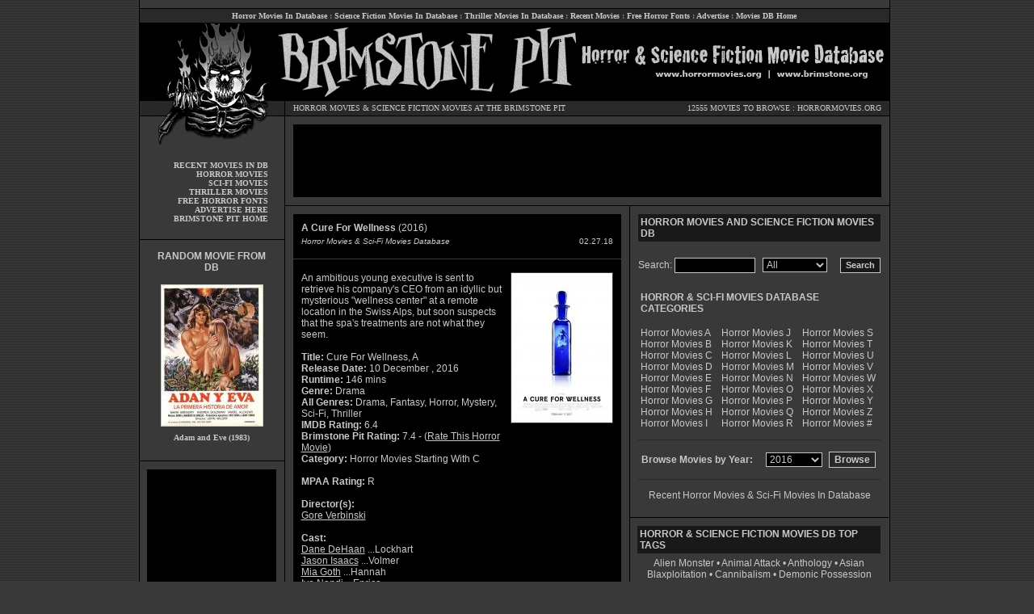

--- FILE ---
content_type: text/html; charset=UTF-8
request_url: http://www.horrormovies.org/database/a-cure-for-wellness-2016/12547/
body_size: 15474
content:
<HTML>
<HEAD>
	<title>A Cure For Wellness (2016)  -  Horror Movies and Science Fiction Movies Database - Brimstone Pit - horrormovies.org - brimstone.org - 12547</title>
<META name="description" content="A Cure for Wellness 2016 - Horror Movies & Sci-Fi Movies, Horror Movie & Science Fiction Movie Database | Brimstone Pit | HorrorMovies.org | Brimstone.org">
<META name="keywords" content="A Cure for Wellness 2016, horror, horror movies, horror movie database, science fiction, science fiction movie database, horror database, movie details">
<META name="expires" content="Never">
<META HTTP-EQUIV="Pragma" CONTENT="no-cache">
<META NAME="author" content="horrormovies.org Horror - Horror Movie Database">
<link rel="stylesheet" type="text/css" href="http://www.horrormovies.org/new-style.css">
<script type="text/javascript" src="http://www.horrormovies.org/database/js.js"></script>
<link rel="stylesheet" type="text/css" href="http://www.horrormovies.org/database/stars.css" />
</HEAD>

<BODY>



<META name="keywords" content="horror movies, horror, horror movie database, science fiction, sci-fi, science fiction movie database, horror database, movie details">
<META name="description" content="Horror Movies & Science Fiction Movies Database at the Brimstone Pit | HorrorMovies.org | Brimstone.org">
<META name="expires" content="Never">
<META HTTP-EQUIV="Pragma" CONTENT="no-cache">
<META NAME="author" content="Horror.net Horror Network - Horror Movie & Science Fiction Movie Database">
<link rel="stylesheet" type="text/css" href="http://www.horrormovies.org/new-style.css">
</HEAD>

<BODY BGCOLOR="#000000" BACKGROUND="http://www.horrormovies.org/images/bg.gif">

<table width="930" cellpadding="0" cellspacing="0" border="0" align="center">
<tr>
<td valign="top" width="1" bgcolor="#000000"></td>
<td valign="top" width="928" bgcolor="#393939">

<!-- BGN TOPLINKS -->

<table width="928" cellpadding="0" cellspacing="0" border="0">
<tr>
<td valign="top" width="928" height="10" colspan="3"></td>
</tr>
<tr>
<td valign="top" width="928" height="1" bgcolor="#000000" colspan="3"></td>
</tr>
<tr>
<td valign="top" width="10" bgcolor="#292929"></td>
<td valign="middle" width="908" height="17" class="menulink" align="center" bgcolor="#292929">

<a href="http://www.horrormovies.org/database/" title="Horror Movies in Database">Horror Movies In Database</a> :
<a href="http://www.horrormovies.org/database/" title="Science Fiction Movies in Database">Science Fiction Movies In Database</a> :
<a href="http://www.horrormovies.org/database/" title="Thriller Movies in Database">Thriller Movies In Database</a> :
<a href="http://www.horrormovies.org/database/" title="Recent Horror Movies and Sci-Fi Movies in Database">Recent Movies</a> :
<a href="http://www.horrormovies.org/fonts/" title="Free Horror Fonts">Free Horror Fonts</a> :
<a href="http://www.horror.net/advertise/" title="Advertise" target="_new">Advertise</a> :
<a href="http://www.horrormovies.org/" title="Horror Movies & Science Fiction Movies Database Home">Movies DB Home</a><BR>

</td>
<td valign="top" width="10" bgcolor="#292929"></td>
</tr>
<tr>
<td valign="top" width="928" height="1" bgcolor="#000000" colspan="3"></td>
</tr>
</table>

<!-- END TOPLINKS -->

<!-- BGN HEADER -->

<table width="928" cellpadding="0" cellspacing="0" border="0" bgcolor="#393939">
<tr>
<td valign="middle" width="179" height="95" align="center">
<img src="http://www.horrormovies.org/images/header01.gif" width="179" height="95" border="0" alt="Horror Movies & Science Fiction Movies Database at The Brimstone Pit" title="Horror Movies & Science Fiction Movies Database at The Brimstone Pit"><BR>
</td>
<td valign="top" width="749" height="95" align="center" colspan="2">
<img src="http://www.horrormovies.org/images/header02.gif" width="749" height="95" border="0" alt="Horror Movies & Science Fiction Movies Database at The Brimstone Pit" title="Horror Movies & Science Fiction Movies Database at The Brimstone Pit"><BR>
</td>
</tr>
<tr>
<td valign="top" width="179" height="20" class="menulink" align="center">
<img src="http://www.horrormovies.org/images/header03.gif" width="179" height="20" border="0" alt="Horror Movies & Science Fiction Movies Database at The Brimstone Pit" title="Horror Movies & Science Fiction Movies Database at The Brimstone Pit"><BR>
</td>
<td valign="top" width="1" height="18" align="center" bgcolor="#000000"></td>
<td valign="top" width="748" class="main" align="center">

<table width="748" cellpadding="0" cellspacing="0" border="0">
<tr>
<td valign="top" width="748" height="1" bgcolor="#000000" colspan="2"></td>
</tr>
<tr>
<td valign="middle" width="450" height="18" class="main" align="left" style="padding-left: 10px;" bgcolor="#292929">
<a href="http://www.horrormovies.org/database/" title="Horror Movies">HORROR MOVIES</a> & <a href="http://www.horrormovies.org/database/" title="Science Fiction Movies">SCIENCE FICTION MOVIES</a> AT THE BRIMSTONE PIT<BR>
</td>
<td valign="middle" width="298" class="main" align="right" style="padding-right: 10px;" bgcolor="#292929">


12555 MOVIES TO BROWSE : <a href="http://www.horrormovies.org" title="Horror Movies Home">HORRORMOVIES.ORG</a><BR>
</td>
</tr>
<tr>
<td valign="top" width="748" height="1" bgcolor="#000000" colspan="2"></td>
</tr>
</table>

</td>
</tr>
</table>

<!-- END HEADER -->

<table width="928" cellpadding="0" cellspacing="0" border="0" bgcolor="#393939">
<tr>
<td valign="top" width="179" class="menulink" align="center">

<!-- BGN SIDELINKS -->

<img src="http://www.horrormovies.org/images/header04.gif" width="179" height="35" border="0" alt="Horror Movies & Science Fiction Movies Database at The Brimstone Pit" title="Horror Movies & Science Fiction Movies Database at The Brimstone Pit"><BR>

<table width="179" cellpadding="0" cellspacing="0" border="0">
<tr>
<td valign="top" width="179" height="20" colspan="2"></td>
</tr>
<tr>
<td valign="top" width="159" class="menulink" align="right">

<a href="http://www.horrormovies.org/database/" title="Recent Horror Movies and Sci-Fi Movies in Database">RECENT MOVIES IN DB</a><BR>
<a href="http://www.horrormovies.org/database/" title="Horror Movies in Database">HORROR MOVIES</a><BR>
<a href="http://www.horrormovies.org/database/" title="Science Fiction Movies in Database">SCI-FI MOVIES</a><BR>
<a href="http://www.horrormovies.org/database/" title="Thriller Movies in Database">THRILLER MOVIES</a><BR>
<a href="http://www.horrormovies.org/fonts/" title="Free Horror Fonts">FREE HORROR FONTS</a><BR>
<a href="http://www.horror.net/advertise/" title="Advertise" target="_new">ADVERTISE HERE</a><BR>
<a href="http://www.horrormovies.org/" title="Horror Movies & Science Fiction Movies Database Home">BRIMSTONE PIT HOME</a><BR>

</td>
<td width="20"></td>
</tr>
</table>

<!-- END SIDELINKS -->


<!-- BGN RANDOM MOVIE -->

<table width="179" cellpadding="0" cellspacing="0" border="0">
<tr>
<td valign="top" width="179" height="20" colspan="3"></td>
</tr>
<tr>
<td valign="top" width="179" height="1" bgcolor="#000000" colspan="3"></td>
</tr>
<tr>
<td valign="top" width="179" height="10" colspan="3"></td>
</tr>
<tr>
<td valign="top" width="10"></td>
<td valign="top" width="159">

<table width="159" cellpadding="0" cellspacing="0" border="0">
<tr>
<td width="159" class="body" bgcolor="#393939" style="padding: 3px; text-align: center;">
<b>RANDOM MOVIE FROM DB</b><BR>
</td>
</tr>
</table>

</td>
<td valign="top" width="10"></td>
</tr>
<tr>
<td valign="top" width="179" height="8" colspan="3"></td>
</tr>
<tr>
<td valign="top" width="10"></td>
<td valign="top" width="159">



<table width=100%>
<tr>
<td valign=top align=center>
<font color=#ffffff size=1 face=verdana>
<a href='http://www.horrormovies.org/database/adam-and-eve-1983/12532/' title='Adam and Eve (1983)'><img src='http://www.buried.com/horrormovies/boxart/0083520.jpg' title='Adam and Eve (1983)' alt='Adam and Eve (1983)' border='0' style='border: 1px; border-style: solid; bordercolor: #393939; margin-bottom: 8px;'></a><BR>
<a href='http://www.horrormovies.org/database/adam-and-eve-1983/12532/' title='Adam and Eve (1983)'><B>Adam and Eve (1983)</a></B><BR>
</font>
</td>
</tr>
</table>




</td>
<td valign="top" width="10"></td>
</tr>
</table>

<!-- END RANDOM MOVIE -->


<!-- BGN LEFT AD -->

<table width="179" cellpadding="0" cellspacing="0" border="0">
<tr>
<td valign="top" width="179" height="20" height="10" colspan="3"></td>
</tr>
<tr>
<td valign="top" width="179" height="1" colspan="3" bgcolor="#000000"></td>
</tr>
<tr>
<td valign="top" width="179" height="10" colspan="3"></td>
</tr>
</td>
</tr>
<tr>
<td valign="top" width="9"></td>
<td valign="top" width="160" height="600" bgcolor="#000000">

<!-- BEGIN HORROR MOVIES 160x600 ADS -->

<script type="text/javascript"><!--
google_ad_client = "ca-pub-5072876710453788";
/* 160x600, created 3/2/11 */
google_ad_slot = "5769303860";
google_ad_width = 160;
google_ad_height = 600;
//-->
</script>
<script type="text/javascript"
src="http://pagead2.googlesyndication.com/pagead/show_ads.js">
</script>

<!-- END HORROR MOVIES 160x600 ADS -->

</td>
<td valign="top" width="10"></td>
</tr>
<tr>
<td valign="top" width="179" height="10" colspan="3"></td>
</tr>
<tr>
<td valign="top" width="179" height="1" colspan="3" bgcolor="#000000"></td>
</tr>
<tr>
<td valign="top" width="179" height="20" height="10" colspan="3"></td>
</tr>
</table>

<!-- END LEFT AD -->

</td>

<td valign="top" width="1" align="center" bgcolor="#000000"></td>
<td valign="top" width="748" class="main" align="center">

<!-- BGN TOP AD -->

<table width="748" cellpadding="0" cellspacing="0" border="0">
<tr>
<td width="748" height="10" colspan="3"></td>
</tr>
<tr>
<td valign="top" width="10" height="90"></td>
<td valign="top" width="728" height="90" bgcolor="#000000">

<!-- BEGIN HORROR MOVIES 728x90 ADS -->

<script type="text/javascript"><!--
google_ad_client = "ca-pub-5072876710453788";
/* 728x90, created 5/19/08 */
google_ad_slot = "2922889225";
google_ad_width = 728;
google_ad_height = 90;
//-->
</script>
<script type="text/javascript"
src="http://pagead2.googlesyndication.com/pagead/show_ads.js">
</script>

<!-- END HORROR MOVIES 728x90 ADS -->

</td>
<td valign="top" width="10" height="90"></td>
</tr>
<tr>
<td width="748" height="10" colspan="3"></td>
</tr>
<tr>
<td width="748" height="1" colspan="3" bgcolor="#000000"></td>
</tr>
</table>

<!-- END TOP AD -->

<!-- BGN MAIN BODY -->

<table width="748" cellpadding="0" cellspacing="0" border="0">
<tr>
<td valign="top" width="426">

<table width="426" cellpadding="0" cellspacing="0" border="0">
<tr>
<td valign="top" width="426" style="padding: 10px;">

<!-- BGN CONTENT -->

<table width="100%" cellpadding="0" cellspacing="0" border="0" bgcolor="#393939">
<tr>
<td valign="top" bgcolor="#000000" height="700">

<!-- BGN CONTENT -->

<table width="100%" cellpadding="0" cellspacing="0" border="0" bgcolor="#000000">
<tr>
<td valign="top" width="100%" class="bodytd">

				</div>
		
		<div class="center">
		

<table width='100%' cellpadding='2' cellspacing='0' border='0'>
<tr>
<td valign='top' class='bodytd' style="padding-left: 10px; padding-right: 10px; padding-top: 10px; padding-bottom: 0px;">
<B>A Cure For Wellness</B> (2016) <BR>
</td>
</tr>
</table>

<table width='100%' cellpadding='0' cellspacing='0' border='0'>
<tr><td height='4' colspan='4'></td></tr>
<tr>
<td valign='top' class='bodytd' style="padding-left: 10px; padding-right: 10px; padding-top: 0px; padding-bottom: 10px;">
<I><small>Horror Movies & Sci-Fi Movies Database</small></I><BR>
</td>
<td align='right' class='bodytd' style="padding-left: 10px; padding-right: 10px; padding-top: 0px; padding-bottom: 10px;">
<font face='arial' size='1' color='#c8c8c8'>02.27.18</font><BR>
</td>
</tr>
</table>
<hr size="1" color="393939">

<table width='100%' cellpadding='0' cellspacing='0' border='0'>
<tr>
<td valign='top' class='bodytd' style='padding: 10px;'>
<script type="text/javascript">
<!--
function switchMenu(obj) {
	var el = document.getElementById(obj);
	if ( el.style.display != "" ) {
		el.style.display = '';
	}
	else {
		el.style.display = 'none';
	}
}
//-->
</script>
<img src="http://www.buried.com/horrormovies/boxart/4731136.jpg" align="right" alt="A Cure For Wellness (2016)" title="A Cure For Wellness (2016)" style="border: 1px; border-style: solid; border-color: #393939; margin-left: 10px; margin-bottom: 10px;" width="125" height="185" border="0">
An ambitious young executive is sent to retrieve his company&#039;s CEO from an idyllic but mysterious &quot;wellness center&quot; at a remote location in the Swiss Alps, but soon suspects that the spa&#039;s treatments are not what they seem.<BR>
<BR><B>Title:</B> Cure For Wellness, A<BR><B>Release Date:</B> 10 December , 2016<BR>
<B>Runtime:</B> 146 mins<BR><B>Genre:</B> Drama<BR><B>All Genres:</B> Drama, Fantasy, Horror, Mystery, Sci-Fi, Thriller<BR><B>IMDB Rating:</B> 6.4<BR><B>Brimstone Pit Rating:</B> 7.4 - (<a href="#horror-movie-rating" style="text-decoration: underline;" title="Rate A Cure For Wellness at horrormovies.org">Rate This Horror Movie</a>)<BR><B>Category:</B> <a href="http://www.horrormovies.org/database/films/c/3/" title="Horror Movies Starting With C">Horror Movies Starting With C</a><BR><BR><B>MPAA Rating:</B> R<BR><BR><B>Director(s):</B><BR>
<a href="http://www.horrormovies.org/database/director/gore_verbinski/0893659/" style="text-decoration: underline;" title="Gore Verbinski">Gore Verbinski</a><BR>
<BR><B>Cast:</B><BR>
<a href="http://www.horrormovies.org/database/actor/dane_dehaan/2851530/" style="text-decoration: underline;" title="Dane DeHaan">Dane DeHaan</a> ...Lockhart<BR>
<a href="http://www.horrormovies.org/database/actor/jason_isaacs/0005042/" style="text-decoration: underline;" title="Jason Isaacs">Jason Isaacs</a> ...Volmer<BR>
<a href="http://www.horrormovies.org/database/actor/mia_goth/5301405/" style="text-decoration: underline;" title="Mia Goth">Mia Goth</a> ...Hannah<BR>
<a href="http://www.horrormovies.org/database/actor/ivo_nandi/2166477/" style="text-decoration: underline;" title="Ivo Nandi">Ivo Nandi</a> ...Enrico<BR>
<a href="http://www.horrormovies.org/database/actor/adrian_schiller/0771621/" style="text-decoration: underline;" title="Adrian Schiller">Adrian Schiller</a> ...Deputy Director<BR>
<a href="http://www.horrormovies.org/database/actor/celia_imrie/0408309/" style="text-decoration: underline;" title="Celia Imrie">Celia Imrie</a> ...Victoria Watkins<BR>
<a href="http://www.horrormovies.org/database/actor/harry_groener/0342881/" style="text-decoration: underline;" title="Harry Groener">Harry Groener</a> ...Pembroke<BR>
<a href="http://www.horrormovies.org/database/actor/tomas_norström/0635962/" style="text-decoration: underline;" title="Tomas Norström">Tomas Norström</a> ...Frank Hill<BR>
<a href="http://www.horrormovies.org/database/actor/ashok_mandanna/0541612/" style="text-decoration: underline;" title="Ashok Mandanna">Ashok Mandanna</a> ...Ron Nair<BR>
<a href="http://www.horrormovies.org/database/actor/magnus_krepper/0470886/" style="text-decoration: underline;" title="Magnus Krepper">Magnus Krepper</a> ...Pieter the Vet<BR>
<a href="http://www.horrormovies.org/database/actor/peter_benedict/1640076/" style="text-decoration: underline;" title="Peter Benedict">Peter Benedict</a> ...Constable<BR>
<a href="http://www.horrormovies.org/database/actor/michael_mendl/0579159/" style="text-decoration: underline;" title="Michael Mendl">Michael Mendl</a> ...Bartender<BR>
<a href="http://www.horrormovies.org/database/actor/maggie_steed/0824353/" style="text-decoration: underline;" title="Maggie Steed">Maggie Steed</a> ...Mrs. Abramov<BR>
<a href="http://www.horrormovies.org/database/actor/craig_wroe/0943005/" style="text-decoration: underline;" title="Craig Wroe">Craig Wroe</a> ...Morris<BR>
<a href="http://www.horrormovies.org/database/actor/david_bishins/0083969/" style="text-decoration: underline;" title="David Bishins">David Bishins</a> ...Hank Green<BR>
<a href="http://www.horrormovies.org/database/actor/lisa_banes/0051862/" style="text-decoration: underline;" title="Lisa Banes">Lisa Banes</a> ...Hollis<BR>
<a href="http://www.horrormovies.org/database/actor/carl_lumbly/0525855/" style="text-decoration: underline;" title="Carl Lumbly">Carl Lumbly</a> ...Wilson<BR>
<a href="http://www.horrormovies.org/database/actor/tom_flynn/0283640/" style="text-decoration: underline;" title="Tom Flynn">Tom Flynn</a> ...Humphrey<BR>
<a href="http://www.horrormovies.org/database/actor/eric_todd/4070006/" style="text-decoration: underline;" title="Eric Todd">Eric Todd</a> ...Josh<BR>
<a href="http://www.horrormovies.org/database/actor/jason_babinsky/3389143/" style="text-decoration: underline;" title="Jason Babinsky">Jason Babinsky</a> ...Carl<BR>
<a href="http://www.horrormovies.org/database/actor/johannes_krisch/0471406/" style="text-decoration: underline;" title="Johannes Krisch">Johannes Krisch</a> ...Caretaker<BR>
<a href="http://www.horrormovies.org/database/actor/sophie_charlotte_conrad/1244344/" style="text-decoration: underline;" title="Sophie Charlotte Conrad">Sophie Charlotte Conrad</a> ...Bar Girl       (as Sophie Conrad)<BR>
<a href="http://www.horrormovies.org/database/actor/rebecca_street/0834094/" style="text-decoration: underline;" title="Rebecca Street">Rebecca Street</a> ...Lockhart&#039;s Mother<BR>
<a href="http://www.horrormovies.org/database/actor/bert_tischendorf/1552296/" style="text-decoration: underline;" title="Bert Tischendorf">Bert Tischendorf</a> ...Lockhart&#039;s Father<BR>
<a href="http://www.horrormovies.org/database/actor/douglas_hamilton/8782999/" style="text-decoration: underline;" title="Douglas Hamilton">Douglas Hamilton</a> ...9 Year Old Lockhart<BR>
<a href="http://www.horrormovies.org/database/actor/daniel_michel/3146236/" style="text-decoration: underline;" title="Daniel Michel">Daniel Michel</a> ...Denim<BR>
<a href="http://www.horrormovies.org/database/actor/leonard_kunz/7532664/" style="text-decoration: underline;" title="Leonard Kunz">Leonard Kunz</a> ...Frank<BR>
<a href="http://www.horrormovies.org/database/actor/natascha_lawiszus/3160757/" style="text-decoration: underline;" title="Natascha Lawiszus">Natascha Lawiszus</a> ...Bar Girl<BR>
<a href="http://www.horrormovies.org/database/actor/luzie_scheuritzel/3070728/" style="text-decoration: underline;" title="Luzie Scheuritzel">Luzie Scheuritzel</a> ...Bar Girl<BR>
<a href="http://www.horrormovies.org/database/actor/manon_kahle/2537729/" style="text-decoration: underline;" title="Manon Kahle">Manon Kahle</a> ...Secretary<BR>
<BR>&#0187; [<a onclick="switchMenu('remcast');" title="more cast members" style="cursor:pointer;hand; text-decoration: underline;">more cast members</a>]<BR><div id="remcast" style="display:none;"><BR><B>Remaining Cast:</B><BR>
<a href="http://www.horrormovies.org/database/actor/adrian_zwicker/0959040/" style="text-decoration: underline;" title="Adrian Zwicker">Adrian Zwicker</a> ...Conductor<BR>
<a href="http://www.horrormovies.org/database/actor/jeff_burrell/0123069/" style="text-decoration: underline;" title="Jeff Burrell">Jeff Burrell</a> ...Funeral Director<BR>
<a href="http://www.horrormovies.org/database/actor/julia_graefner/8783000/" style="text-decoration: underline;" title="Julia Graefner">Julia Graefner</a> ...Vet&#039;s Daughter<BR>
<a href="http://www.horrormovies.org/database/actor/nino_boehlau/8783001/" style="text-decoration: underline;" title="Nino Boehlau">Nino Boehlau</a> ...Drawing Boy<BR>
<a href="http://www.horrormovies.org/database/actor/nadine_boeske/8783002/" style="text-decoration: underline;" title="Nadine Boeske">Nadine Boeske</a> ...Volmer Institute Staff<BR>
<a href="http://www.horrormovies.org/database/actor/axel_buchholz/0118174/" style="text-decoration: underline;" title="Axel Buchholz">Axel Buchholz</a> ...Volmer Institute Staff<BR>
<a href="http://www.horrormovies.org/database/actor/david_bredin/2226348/" style="text-decoration: underline;" title="David Bredin">David Bredin</a> ...Volmer Institute Staff<BR>
<a href="http://www.horrormovies.org/database/actor/matthias_britschgi/4142771/" style="text-decoration: underline;" title="Matthias Britschgi">Matthias Britschgi</a> ...Volmer Institute Staff<BR>
<a href="http://www.horrormovies.org/database/actor/andreas_dobberkau/2839060/" style="text-decoration: underline;" title="Andreas Dobberkau">Andreas Dobberkau</a> ...Volmer Institute Staff<BR>
<a href="http://www.horrormovies.org/database/actor/sarah_franke/1891163/" style="text-decoration: underline;" title="Sarah Franke">Sarah Franke</a> ...Volmer Institute Staff<BR>
<a href="http://www.horrormovies.org/database/actor/godehard_giese/2146564/" style="text-decoration: underline;" title="Godehard Giese">Godehard Giese</a> ...Volmer Institute Staff<BR>
<a href="http://www.horrormovies.org/database/actor/angelina_häntsch/2255443/" style="text-decoration: underline;" title="Angelina Häntsch">Angelina Häntsch</a> ...... <BR>
<a href="http://www.horrormovies.org/database/actor/judith_hoersch/0406012/" style="text-decoration: underline;" title="Judith Hoersch">Judith Hoersch</a> ...Volmer Institute Staff<BR>
<a href="http://www.horrormovies.org/database/actor/caspar_kaeser/2615164/" style="text-decoration: underline;" title="Caspar Kaeser">Caspar Kaeser</a> ...Volmer Institute Staff<BR>
<a href="http://www.horrormovies.org/database/actor/sebastian_kaufmane/3896742/" style="text-decoration: underline;" title="Sebastian Kaufmane">Sebastian Kaufmane</a> ...Volmer Institute Staff<BR>
<a href="http://www.horrormovies.org/database/actor/martin_laue/4006487/" style="text-decoration: underline;" title="Martin Laue">Martin Laue</a> ...Volmer Institute Staff<BR>
<a href="http://www.horrormovies.org/database/actor/annette_lober/4752764/" style="text-decoration: underline;" title="Annette Lober">Annette Lober</a> ...Volmer Institute Staff<BR>
<a href="http://www.horrormovies.org/database/actor/benedict_seifert/8783003/" style="text-decoration: underline;" title="Benedict Seifert">Benedict Seifert</a> ...Volmer Institute Staff<BR>
<a href="http://www.horrormovies.org/database/actor/roman_schomburg/7879418/" style="text-decoration: underline;" title="Roman Schomburg">Roman Schomburg</a> ...Volmer Institute Staff<BR>
<a href="http://www.horrormovies.org/database/actor/florian_steffens/6330030/" style="text-decoration: underline;" title="Florian Steffens">Florian Steffens</a> ...Volmer Institute Staff<BR>
<a href="http://www.horrormovies.org/database/actor/sven_timmreck/8783004/" style="text-decoration: underline;" title="Sven Timmreck">Sven Timmreck</a> ...Volmer Institute Staff<BR>
<a href="http://www.horrormovies.org/database/actor/hanna_wollschlaeger/8783005/" style="text-decoration: underline;" title="Hanna Wollschlaeger">Hanna Wollschlaeger</a> ...Volmer Institute Staff<BR>
<a href="http://www.horrormovies.org/database/actor/susanne_wuest/1218360/" style="text-decoration: underline;" title="Susanne Wuest">Susanne Wuest</a> ...Volmer Institute Staff<BR>
<a href="http://www.horrormovies.org/database/actor/jef_bayonne/1794479/" style="text-decoration: underline;" title="Jef Bayonne">Jef Bayonne</a> ...Volmer Institute Patient<BR>
<a href="http://www.horrormovies.org/database/actor/klaus_burckhardt/8783006/" style="text-decoration: underline;" title="Klaus Burckhardt">Klaus Burckhardt</a> ...Volmer Institute Patient<BR>
<a href="http://www.horrormovies.org/database/actor/helmut_boelling/8783007/" style="text-decoration: underline;" title="Helmut Boelling">Helmut Boelling</a> ...Volmer Institute Patient<BR>
<a href="http://www.horrormovies.org/database/actor/renate_prack/8783008/" style="text-decoration: underline;" title="Renate Prack">Renate Prack</a> ...Volmer Institute Patient<BR>
<a href="http://www.horrormovies.org/database/actor/matthias_rick/8783009/" style="text-decoration: underline;" title="Matthias Rick">Matthias Rick</a> ...Volmer Institute Patient<BR>
<a href="http://www.horrormovies.org/database/actor/peter_simlinger/8659081/" style="text-decoration: underline;" title="Peter Simlinger">Peter Simlinger</a> ...Volmer Institute Patient<BR>
<a href="http://www.horrormovies.org/database/actor/jutta_marina_von_brunkau/8783010/" style="text-decoration: underline;" title="Jutta Marina Von Brunkau">Jutta Marina Von Brunkau</a> ...Volmer Institute Patient<BR>
<a href="http://www.horrormovies.org/database/actor/natalia_bobrich/6938205/" style="text-decoration: underline;" title="Natalia Bobrich">Natalia Bobrich</a> ...Nurse       <BR>
<a href="http://www.horrormovies.org/database/actor/marko_buzin/5599657/" style="text-decoration: underline;" title="Marko Buzin">Marko Buzin</a> ...Wedding Guest       <BR>
<a href="http://www.horrormovies.org/database/actor/chris_huszar/3796974/" style="text-decoration: underline;" title="Chris Huszar">Chris Huszar</a> ...Wedding Guest       <BR>
<a href="http://www.horrormovies.org/database/actor/johnny_otto/1720532/" style="text-decoration: underline;" title="Johnny Otto">Johnny Otto</a> ...Doctor Barlock       <BR>
<a href="http://www.horrormovies.org/database/actor/earl_vincent_sherwood_ii/7899733/" style="text-decoration: underline;" title="Earl Vincent Sherwood II">Earl Vincent Sherwood II</a> ...Ron NYC Driver       <BR>
<a href="http://www.horrormovies.org/database/actor/david_sánchez_calvo/2067619/" style="text-decoration: underline;" title="David Sánchez Calvo">David Sánchez Calvo</a> ...Orderly       <BR>
<a href="http://www.horrormovies.org/database/actor/chris_theisinger/6363181/" style="text-decoration: underline;" title="Chris Theisinger">Chris Theisinger</a> ...Wall Street Broker       <BR>
<a href="http://www.horrormovies.org/database/actor/alexander_yassin/3037642/" style="text-decoration: underline;" title="Alexander Yassin">Alexander Yassin</a> ...Wall Street Banker<BR>
</div><BR><B>Producer(s):</B><BR>
<a href="http://www.horrormovies.org/database/producer/david_crockett/0188396/" style="text-decoration: underline;" title="David Crockett">David Crockett</a><BR>
<a href="http://www.horrormovies.org/database/producer/morgan_des_groseillers/2976600/" style="text-decoration: underline;" title="Morgan Des Groseillers">Morgan Des Groseillers</a><BR>
<a href="http://www.horrormovies.org/database/producer/christoph_fisser/2862529/" style="text-decoration: underline;" title="Christoph Fisser">Christoph Fisser</a><BR>
<a href="http://www.horrormovies.org/database/producer/justin_haythe/1244808/" style="text-decoration: underline;" title="Justin Haythe">Justin Haythe</a><BR>
<a href="http://www.horrormovies.org/database/producer/arnon_milchan/0586969/" style="text-decoration: underline;" title="Arnon Milchan">Arnon Milchan</a><BR>
<a href="http://www.horrormovies.org/database/producer/henning_molfenter/0596572/" style="text-decoration: underline;" title="Henning Molfenter">Henning Molfenter</a><BR>
<a href="http://www.horrormovies.org/database/producer/arno_neubauer/0626778/" style="text-decoration: underline;" title="Arno Neubauer">Arno Neubauer</a><BR>
<a href="http://www.horrormovies.org/database/producer/sabine_schenk/0770856/" style="text-decoration: underline;" title="Sabine Schenk">Sabine Schenk</a><BR>
<a href="http://www.horrormovies.org/database/producer/gore_verbinski/0893659/" style="text-decoration: underline;" title="Gore Verbinski">Gore Verbinski</a><BR>
<a href="http://www.horrormovies.org/database/producer/charlie_woebcken/1803681/" style="text-decoration: underline;" title="Charlie Woebcken">Charlie Woebcken</a><BR>
<BR><B>Writer(s):</B><BR>
<a href="http://www.horrormovies.org/database/writer/justin_haythe/1244808/" style="text-decoration: underline;" title="Justin Haythe">Justin Haythe</a><BR>
<a href="http://www.horrormovies.org/database/writer/justin_haythe/1244808/" style="text-decoration: underline;" title="Justin Haythe">Justin Haythe</a><BR>
<a href="http://www.horrormovies.org/database/writer/gore_verbinski/0893659/" style="text-decoration: underline;" title="Gore Verbinski">Gore Verbinski</a><BR>
<BR><B>Composer(s):</B><BR>
<a href="http://www.horrormovies.org/database/composer/benjamin_wallfisch/1818744/" style="text-decoration: underline;" title="Benjamin Wallfisch">Benjamin Wallfisch</a><BR>

<div align="center">

<BR>

<hr size="1" color="#393939">


<a href="badabingbadaboomakas.imdb.com/title/tt4731136/mediaviewer/rm708459008?context=default&amp;ref_=tt_pv_md_1" target="_new" title="Photo from A Cure For Wellness"><img src="http://www.buried.com/horrormovies/movieart/4731136-screen01.jpg" width="80" height="80" border="0" alt="" title="" style="margin: 6px; border: 1px; border-style: solid; border-color: #393939;"></a>


<a href="badabingbadaboomakas.imdb.com/title/tt4731136/mediaviewer/rm691681792?context=default&amp;ref_=tt_pv_md_2" target="_new" title="Photo from A Cure For Wellness"><img src="http://www.buried.com/horrormovies/movieart/4731136-screen02.jpg" width="80" height="80" border="0" alt="" title="" style="margin: 6px; border: 1px; border-style: solid; border-color: #393939;"></a>


<a href="badabingbadaboomakas.imdb.com/title/tt4731136/mediaviewer/rm2760376576?context=default&amp;ref_=tt_pv_md_3" target="_new" title="Photo from A Cure For Wellness"><img src="http://www.buried.com/horrormovies/movieart/4731136-screen03.jpg" width="80" height="80" border="0" alt="" title="" style="margin: 6px; border: 1px; border-style: solid; border-color: #393939;"></a>


<a href="badabingbadaboomakas.imdb.com/title/tt4731136/mediaviewer/rm725236224?context=default&amp;ref_=tt_pv_md_4" target="_new" title="Photo from A Cure For Wellness"><img src="http://www.buried.com/horrormovies/movieart/4731136-screen04.jpg" width="80" height="80" border="0" alt="" title="" style="margin: 6px; border: 1px; border-style: solid; border-color: #393939;"></a>


</div>

<div style="margin-top: 5px; margin-bottom: 10px; text-align: center;">

<a href="http://www.imdb.com/title/tt4731136/mediaindex" title="More Photos from A Cure For Wellness" target="_new">More Photos from A Cure For Wellness</a>

</div>

<hr size="1" color="#393939">

<BR><B>IMDB Links:</B><BR>
&#0187; <a href="http://www.imdb.com/title/tt4731136/usercomments" title="A Cure For Wellness imdb user comments" target="_new" style="text-decoration: underline;">User Comments at imdb.com</a><BR>
&#0187; <a href="http://www.imdb.com/title/tt4731136/" title="A Cure For Wellness imdb information" target="_new" style="text-decoration: underline;">More information at imdb.com</a><BR>

<BR>
<B>Keywords:</B><BR>
<a href="http://www.horrormovies.org/database/keywords/spa/" title="spa" style="text-decoration: underline;">spa</a>, <a href="http://www.horrormovies.org/database/keywords/switzerland/" title="switzerland" style="text-decoration: underline;">switzerland</a>, <a href="http://www.horrormovies.org/database/keywords/swiss_alps/" title="swiss alps" style="text-decoration: underline;">swiss alps</a>, <a href="http://www.horrormovies.org/database/keywords/swimming_pool/" title="swimming pool" style="text-decoration: underline;">swimming pool</a>, <a href="http://www.horrormovies.org/database/keywords/dentist_drill/" title="dentist drill" style="text-decoration: underline;">dentist drill</a> &nbsp;...[<a onclick="switchMenu('remkey');" title="more keywords" style="cursor:pointer;hand; text-decoration: underline;">more</a>]
<BR>
<div id="remkey" style="display:none;"><BR>
<B>Keywords All:</B><BR>
<a href="http://www.horrormovies.org/database/keywords/car_crash/" title="car crash" style="text-decoration: underline;">car crash</a>, <a href="http://www.horrormovies.org/database/keywords/sexual_assault/" title="sexual assault" style="text-decoration: underline;">sexual assault</a>, <a href="http://www.horrormovies.org/database/keywords/wellness_spa/" title="wellness spa" style="text-decoration: underline;">wellness spa</a>, <a href="http://www.horrormovies.org/database/keywords/supernatural/" title="supernatural" style="text-decoration: underline;">supernatural</a>, <a href="http://www.horrormovies.org/database/keywords/masturbation/" title="masturbation" style="text-decoration: underline;">masturbation</a>, <a href="http://www.horrormovies.org/database/keywords/eels/" title="eels" style="text-decoration: underline;">eels</a>, <a href="http://www.horrormovies.org/database/keywords/wellness_center/" title="wellness center" style="text-decoration: underline;">wellness center</a>, <a href="http://www.horrormovies.org/database/keywords/alps/" title="alps" style="text-decoration: underline;">alps</a>, <a href="http://www.horrormovies.org/database/keywords/cure/" title="cure" style="text-decoration: underline;">cure</a>, <a href="http://www.horrormovies.org/database/keywords/tooth_drilled_out/" title="tooth drilled out" style="text-decoration: underline;">tooth drilled out</a>, <a href="http://www.horrormovies.org/database/keywords/tooth_pulling/" title="tooth pulling" style="text-decoration: underline;">tooth pulling</a>, <a href="http://www.horrormovies.org/database/keywords/gothic/" title="gothic" style="text-decoration: underline;">gothic</a>, <a href="http://www.horrormovies.org/database/keywords/dentist/" title="dentist" style="text-decoration: underline;">dentist</a>, <a href="http://www.horrormovies.org/database/keywords/experiment/" title="experiment" style="text-decoration: underline;">experiment</a>, <a href="http://www.horrormovies.org/database/keywords/deer/" title="deer" style="text-decoration: underline;">deer</a>, <a href="http://www.horrormovies.org/database/keywords/sauna/" title="sauna" style="text-decoration: underline;">sauna</a>, <a href="http://www.horrormovies.org/database/keywords/sickness/" title="sickness" style="text-decoration: underline;">sickness</a>, <a href="http://www.horrormovies.org/database/keywords/crutch/" title="crutch" style="text-decoration: underline;">crutch</a>, <a href="http://www.horrormovies.org/database/keywords/doctor/" title="doctor" style="text-decoration: underline;">doctor</a>, <a href="http://www.horrormovies.org/database/keywords/water/" title="water" style="text-decoration: underline;">water</a>, <a href="http://www.horrormovies.org/database/keywords/beer/" title="beer" style="text-decoration: underline;">beer</a>, <a href="http://www.horrormovies.org/database/keywords/heart_attack/" title="heart attack" style="text-decoration: underline;">heart attack</a>, <a href="http://www.horrormovies.org/database/keywords/bicycling/" title="bicycling" style="text-decoration: underline;">bicycling</a>, <a href="http://www.horrormovies.org/database/keywords/suicide/" title="suicide" style="text-decoration: underline;">suicide</a>, <a href="http://www.horrormovies.org/database/keywords/inmate/" title="inmate" style="text-decoration: underline;">inmate</a>, <a href="http://www.horrormovies.org/database/keywords/therapist/" title="therapist" style="text-decoration: underline;">therapist</a>, <a href="http://www.horrormovies.org/database/keywords/therapeutic_institute/" title="therapeutic institute" style="text-decoration: underline;">therapeutic institute</a>, <a href="http://www.horrormovies.org/database/keywords/mountain/" title="mountain" style="text-decoration: underline;">mountain</a>, <a href="http://www.horrormovies.org/database/keywords/darkness/" title="darkness" style="text-decoration: underline;">darkness</a>, <a href="http://www.horrormovies.org/database/keywords/suspense/" title="suspense" style="text-decoration: underline;">suspense</a>, <a href="http://www.horrormovies.org/database/keywords/patient/" title="patient" style="text-decoration: underline;">patient</a>, <a href="http://www.horrormovies.org/database/keywords/health/" title="health" style="text-decoration: underline;">health</a>, <a href="http://www.horrormovies.org/database/keywords/night/" title="night" style="text-decoration: underline;">night</a>, <a href="http://www.horrormovies.org/database/keywords/blood/" title="blood" style="text-decoration: underline;">blood</a>, <a href="http://www.horrormovies.org/database/keywords/facility_director/" title="facility director" style="text-decoration: underline;">facility director</a>, <a href="http://www.horrormovies.org/database/keywords/european/" title="european" style="text-decoration: underline;">european</a>, <a href="http://www.horrormovies.org/database/keywords/boss/" title="boss" style="text-decoration: underline;">boss</a>, <a href="http://www.horrormovies.org/database/keywords/rescue/" title="rescue" style="text-decoration: underline;">rescue</a>, <a href="http://www.horrormovies.org/database/keywords/employee/" title="employee" style="text-decoration: underline;">employee</a>, <a href="http://www.horrormovies.org/database/keywords/sexual_violence/" title="sexual violence" style="text-decoration: underline;">sexual violence</a>, <a href="http://www.horrormovies.org/database/keywords/sex_scene/" title="sex scene" style="text-decoration: underline;">sex scene</a>, <a href="http://www.horrormovies.org/database/keywords/female_frontal_nudity/" title="female frontal nudity" style="text-decoration: underline;">female frontal nudity</a>, <a href="http://www.horrormovies.org/database/keywords/male_frontal_nudity/" title="male frontal nudity" style="text-decoration: underline;">male frontal nudity</a>, <a href="http://www.horrormovies.org/database/keywords/bloody_nose/" title="bloody nose" style="text-decoration: underline;">bloody nose</a>, <a href="http://www.horrormovies.org/database/keywords/daughter_murders_father/" title="daughter murders father" style="text-decoration: underline;">daughter murders father</a>, <a href="http://www.horrormovies.org/database/keywords/first_period/" title="first period" style="text-decoration: underline;">first period</a>, <a href="http://www.horrormovies.org/database/keywords/bare_breasts/" title="bare breasts" style="text-decoration: underline;">bare breasts</a>, <a href="http://www.horrormovies.org/database/keywords/train/" title="train" style="text-decoration: underline;">train</a>, <a href="http://www.horrormovies.org/database/keywords/crossword_puzzle/" title="crossword puzzle" style="text-decoration: underline;">crossword puzzle</a>, <a href="http://www.horrormovies.org/database/keywords/nosebleed/" title="nosebleed" style="text-decoration: underline;">nosebleed</a>, <a href="http://www.horrormovies.org/database/keywords/broken_leg/" title="broken leg" style="text-decoration: underline;">broken leg</a>, <a href="http://www.horrormovies.org/database/keywords/female_rear_nudity/" title="female rear nudity" style="text-decoration: underline;">female rear nudity</a>, <a href="http://www.horrormovies.org/database/keywords/male_rear_nudity/" title="male rear nudity" style="text-decoration: underline;">male rear nudity</a>, <a href="http://www.horrormovies.org/database/keywords/female_nudity/" title="female nudity" style="text-decoration: underline;">female nudity</a>, <a href="http://www.horrormovies.org/database/keywords/male_nudity/" title="male nudity" style="text-decoration: underline;">male nudity</a>, <a href="http://www.horrormovies.org/database/keywords/tied_up_while_barefoot/" title="tied up while barefoot" style="text-decoration: underline;">tied up while barefoot</a>, <a href="http://www.horrormovies.org/database/keywords/flying_a_kite/" title="flying a kite" style="text-decoration: underline;">flying a kite</a>, <a href="http://www.horrormovies.org/database/keywords/jukebox/" title="jukebox" style="text-decoration: underline;">jukebox</a>, <a href="http://www.horrormovies.org/database/keywords/bentley/" title="bentley" style="text-decoration: underline;">bentley</a>, <a href="http://www.horrormovies.org/database/keywords/mercedes_benz/" title="mercedes benz" style="text-decoration: underline;">mercedes benz</a>, <a href="http://www.horrormovies.org/database/keywords/rolex_watch/" title="rolex watch" style="text-decoration: underline;">rolex watch</a>, <a href="http://www.horrormovies.org/database/keywords/death/" title="death" style="text-decoration: underline;">death</a>, <a href="http://www.horrormovies.org/database/keywords/therapy/" title="therapy" style="text-decoration: underline;">therapy</a>, <a href="http://www.horrormovies.org/database/keywords/dehydration/" title="dehydration" style="text-decoration: underline;">dehydration</a>, <a href="http://www.horrormovies.org/database/keywords/nurse/" title="nurse" style="text-decoration: underline;">nurse</a>, <a href="http://www.horrormovies.org/database/keywords/tooth/" title="tooth" style="text-decoration: underline;">tooth</a>, <a href="http://www.horrormovies.org/database/keywords/medicine/" title="medicine" style="text-decoration: underline;">medicine</a>, <a href="http://www.horrormovies.org/database/keywords/jump_off_a_bridge/" title="jump off a bridge" style="text-decoration: underline;">jump off a bridge</a>, <a href="http://www.horrormovies.org/database/keywords/plaster_cast/" title="plaster cast" style="text-decoration: underline;">plaster cast</a>, <a href="http://www.horrormovies.org/database/keywords/fire/" title="fire" style="text-decoration: underline;">fire</a>, <a href="http://www.horrormovies.org/database/keywords/incest/" title="incest" style="text-decoration: underline;">incest</a>, <a href="http://www.horrormovies.org/database/keywords/telephone_call/" title="telephone call" style="text-decoration: underline;">telephone call</a>, <a href="http://www.horrormovies.org/database/keywords/flashback/" title="flashback" style="text-decoration: underline;">flashback</a>, <a href="http://www.horrormovies.org/database/keywords/voice_over/" title="voice over" style="text-decoration: underline;">voice over</a>, <a href="http://www.horrormovies.org/database/keywords/death_of_father/" title="death of father" style="text-decoration: underline;">death of father</a>, <a href="http://www.horrormovies.org/database/keywords/treatment/" title="treatment" style="text-decoration: underline;">treatment</a>, <a href="http://www.horrormovies.org/database/keywords/rape_scene/" title="rape scene" style="text-decoration: underline;">rape scene</a>, <a href="http://www.horrormovies.org/database/keywords/rape/" title="rape" style="text-decoration: underline;">rape</a>, <a href="http://www.horrormovies.org/database/keywords/first_menstruation/" title="first menstruation" style="text-decoration: underline;">first menstruation</a>, <a href="http://www.horrormovies.org/database/keywords/menstruation/" title="menstruation" style="text-decoration: underline;">menstruation</a>, <a href="http://www.horrormovies.org/database/keywords/bathtub/" title="bathtub" style="text-decoration: underline;">bathtub</a>, <a href="http://www.horrormovies.org/database/keywords/father_daughter_relationship/" title="father daughter relationship" style="text-decoration: underline;">father daughter relationship</a>, <a href="http://www.horrormovies.org/database/keywords/loss_of_father/" title="loss of father" style="text-decoration: underline;">loss of father</a>
</div><BR>
<a name="horror-movie-rating"></a>

<BR>


<table width="98%" cellpadding="1" cellspacing="0" border="0" bgcolor="#393939">
<tr>
<td width="5"></td>
<td valign="middle">
<font face=arial size=1>Seen it?  Rate it</font><BR>
</td>
</tr>
</table>

<img src="http://www.horrormovies.org/images/blank.gif" width="1" height="2" border="0"><BR>

<table width="100%" cellpadding="0" cellspacing="0" border="0">
<tr>
<td valign="middle">
		<div id="unit_long12547">
		<ul class="unit-rating">
		<li class='current-rating' style="width:148px;">Currently 7.40/10</li>
							<li><a href="#" title="1 out of 10" class="r1-unit" onclick="javascript:sndReq('1','12547','')">1</a></li>
						<li><a href="#" title="2 out of 10" class="r2-unit" onclick="javascript:sndReq('2','12547','')">2</a></li>
						<li><a href="#" title="3 out of 10" class="r3-unit" onclick="javascript:sndReq('3','12547','')">3</a></li>
						<li><a href="#" title="4 out of 10" class="r4-unit" onclick="javascript:sndReq('4','12547','')">4</a></li>
						<li><a href="#" title="5 out of 10" class="r5-unit" onclick="javascript:sndReq('5','12547','')">5</a></li>
						<li><a href="#" title="6 out of 10" class="r6-unit" onclick="javascript:sndReq('6','12547','')">6</a></li>
						<li><a href="#" title="7 out of 10" class="r7-unit" onclick="javascript:sndReq('7','12547','')">7</a></li>
						<li><a href="#" title="8 out of 10" class="r8-unit" onclick="javascript:sndReq('8','12547','')">8</a></li>
						<li><a href="#" title="9 out of 10" class="r9-unit" onclick="javascript:sndReq('9','12547','')">9</a></li>
						<li><a href="#" title="10 out of 10" class="r10-unit" onclick="javascript:sndReq('10','12547','')">10</a></li>
				</ul>

<img src="http://www.horrormovies.org/images/blank.gif" width="1" height="2" border="0"><BR>

<table width="98%" cellpadding="1" cellspacing="0" border="0" bgcolor="#393939">
<tr>
<td width="5"></td>
<td valign="middle">
<font face=arial size=1>Rating: <strong> 7.4</strong> out of 10.0 - 55 votes cast total 
			<br />
			</font>
</td>
</tr>
</table>

</td>
</tr>
</table>

</div>


<table width="98%" cellpadding="0" cellspacing="1" border="0" style="padding-top: 10px;">
<tr>
<td valign="middle" class="body" align="left" width="50%">

<a href="http://www.amazon.com/s/ref=nb_ss_d/103-9289933-5925418?url=search-alias%3Ddvd&field-keywords=A Cure for Wellness&Go.x=11&Go.y=15&Go=Go&t=buriedcom-20" target="_new">buy movie on dvd</a>

</td>
<td valign="middle" class="body" align="right" width="50%">

<a href="http://del.icio.us/post?url=http://www.horrormovies.org/database/a-cure-for-wellness-2016/12547/&title=Horror+Movies+A Cure for Wellness (at horrormovies.org)" target="_new">del.icio.us</a> &nbsp;|&nbsp; 
<a href="http://digg.com/submit?phase=2&topic=Movies&url=http://www.horrormovies.org/database/a-cure-for-wellness-2016/12547/&title=Horror+Movies+A Cure for Wellness (at horrormovies.org)" target="_new">digg</a> &nbsp;|&nbsp; 
<a href="http://reddit.com/submit?url=http://www.horrormovies.org/database/a-cure-for-wellness-2016/12547/&title=Horror+Movies+A Cure for Wellness (at horrormovies.org)" target="_new">reddit</a><br>

</td>
</tr>
</table>

<script language='Javascript'>
 <!--

 function doClear(theText) 
{
     if (theText.value == theText.defaultValue)
 {
         theText.value = ''
     }
 }
 //-->
 </script>
<table width="98%" cellpadding="0" cellspacing="1" border="0" style="padding-top: 10px;">
<form action="http://www.horrormovies.org/nowplaying/movies.php" name="search">
<tr>
<td valign="middle" class="body" width="100%" height="1" align="center" colspan="3" bgcolor="#393939"></td>
</tr>
<tr>
<td valign="middle" class="body" width="100%" height="10" align="center" colspan="3"></td>
</tr>
<tr>
<td valign="middle" class="body" align="left" style="padding-right: 7px;">
Enter your zipcode for movie listings:<BR>
</td>
<td valign="middle" class="body" width="100" align="left">
<input type="text" name="zipcode" value="zipcode" style="border: 1px solid #c8c8c8; padding-left: 4; padding-right: 4; padding-top: 1; padding-bottom: 0; background-color: #000000; font-size: 12px; font-family: arial; color: #c8c8c8; width: 105; height: 19px;" onFocus="doClear(this)"><BR>
</td>
<td valign="middle" class="body" width="35" align="left">
<input type="submit" value="Go" style="font-size: 11px; font-family: arial; color: #c8c8c8; font-weight: bold; border: 1px solid #c8c8c8; background: #191919; height: 19px; padding-bottom: 3px; width: 35px;"><BR>
</td>
</tr>
<tr>
<td valign="middle" class="body" width="100%" height="10" align="center" colspan="3"></td>
</tr>
<tr>
<td valign="middle" class="body" width="100%" height="1" align="center" colspan="3" bgcolor="#393939"></td>
</tr>
</form>
</table>

<BR>

<table width="98%" cellpadding="0" cellspacing="0" border="0">
<tr>
<td valign="middle">
<B><FONT COLOR='#ffffff' SIZE='1' FACE='arial'>&#0187; <A HREF='javascript:history.go(-1)' style='text-decoration:none'>BACK TO HORROR MOVIES LIST</A></font></B><BR>
</td>
<td valign="middle" align="right">
<a href="http://www.amazon.com/s/ref=nb_ss_d/103-9289933-5925418?url=search-alias%3Ddvd&field-keywords=A Cure for Wellness&Go.x=11&Go.y=15&Go=Go&t=buriedcom-20" target="_new"><img src="http://www.buried.com/moviereviews/images/amazon.gif" width="63" height="20" border="0" alt="buy horror movie" title="buy horror movie"></a>
</td>
</tr>
</table>

</td>
</tr>
</table>
	
		</div>

<BR><BR>

<div align="center">


</div>

</td>
</tr>
</table>


<!-- END CONTENT -->

</td>
</tr>
<tr>
<td valign="top" width="100%" bgcolor="#000000" style="padding: 10px; padding-top: 0px;" colspan="3">

<!-- BGN SPONSOR LINKS -->

<table width="100%" cellpadding="0" cellspacing="0" border="0">
<tr>
<td align="right" bgcolor="#292929" class="main" style="padding: 5px;">
SPONSORED HORROR LINKS<BR>
</td>
</tr>
</table>

<table width="100%" cellpadding="0" cellspacing="0" border="0">
<tr>
<td bgcolor="#191919" width="100%" class="main" style="padding: 10px;">

<!-- link 1 -->
<B><a href="http://www.horror.net/cgi-bin/horrorsearch/jump.cgi?ID=506">BURIED HORROR MOVIE REVIEWS</a></B><BR>
Horror movies, horror movie reviews, fiction reviews, interviews, conventions, horror editorials, special features & alot more from the guys your mom warned you about.<BR>
<!-- link 1 -->

</td>
</tr>
<tr>
<td bgcolor="#000000" width="100%" height="1"></td>
</tr>
<tr>
<td bgcolor="#191919" width="100%" class="main" style="padding: 10px;">

<!-- link 2
<B><a href="http://www.horror.net/cgi-bin/horrorsearch/jump.cgi?ID=4" target="_new">CRYPTCRAWL HORROR & HALLOWEEN SEARCH</a></B><BR>
Crawl Through the Crypts with the web's largest and best horror search engine.  Search the best Horror and Halloween websites on the net.  The Horror and Halloween Hunt Begins Here.<BR>
link 2 -->

<!-- link 2 -->
<B><a href="http://www.mortalkombat.net" title="Mortal Kombat Earthrealm" target="_new">MORTAL KOMBAT NIGHTMARES - WELCOME TO OUR WORLD</a></B><BR>
Mortal Kombat Nightmares is the premiere source for all that is Mortal Kombat.  Complete coverage of the entire MK series.<BR>
<!-- link 2 -->

</td>
</tr>
<tr>
<td bgcolor="#000000" width="100%" height="1"></td>
</tr>
<tr>
<td bgcolor="#191919" width="100%" class="main" style="padding: 10px;">

<!-- link 3 -->
<B><a href="http://www.horror.net/cgi-bin/horrorsearch/jump.cgi?ID=2" target="_new">SCREAM QUEEN OF THE MONTH</a></B><BR>
Featuring the hottest ladies in horror. From Scream Queens to B-movie Babes, we have them all! The Horror Hotties are here!<BR>
<!-- link 3 -->

</td>
</tr>
<tr>
<td bgcolor="#000000" width="100%" height="20"></td>
</tr>
</table>

<!-- END SPONSOR LINKS -->

</td>
</tr>
</table>

<!-- END CONTENT -->

</td>
</tr>
</table>

</td>
<td valign="top" width="1" bgcolor="#000000"></td>
<td valign="top" width="320" class="body" align="center">


		
<table width="320" cellpadding="0" cellspacing="0" border="0">
<tr>
<td valign="top" width="320" class="body" style="padding: 10px;">

<table width="300" cellpadding="0" cellspacing="0" border="0">
<tr>
<td width="300" class="body" bgcolor="#191919" style="padding: 3px;">
<B>HORROR MOVIES AND SCIENCE FICTION MOVIES DB</B><BR>
</td>
</tr>
<tr>
<td colspan="2" width="300" height="20" class="body"></td>
</tr>
<tr>
<td colspan="2" width="300" class="body">

<table width="300" cellpadding="0" cellspacing="0" border="0">
<form method="post" class="search" action="http://www.horrormovies.org/database/horror-movies.php" />
<tr>
<td valign="middle" class="body" width="25" align="right">
Search:<BR>
</td>
<td valign="middle" class="body" width="110" align="center">
<input name="search_query" type="text" class="text" id="search_query" size=12 name="keyword" style="border: 1px solid #c8c8c8; padding-left: 4; padding-right: 4; padding-top: 1; padding-bottom: 0; background-color: #000000; font-size: 12px; font-family: arial; color: #c8c8c8; width: 100; height: 19px;" /><BR>
</td>
<td valign="middle" class="body" width="100" align="center">

<select name="filter" id="filter" class="text" style="border: 1px solid #c8c8c8; padding-left: 0; padding-right: 0; padding-top: 0; padding-bottom: 0; background-color: #000000; font-size: 12px; font-family: arial; color: #c8c8c8; width: 80">
<option>All
<option>Title
<option>Plot
<option>Actor
<option>Director
<option>Producer
<option>Writer
<option>Composer
<option>Keyword
</select>

</td>
<td valign="middle" class="body" width="65" align="right">
<div style="display:none">
<input type="text" name="horror" value="movies"/>
</div>
<input type="hidden" name="page" value="1">
<input type="submit" name="search" style="font-size: 11px; font-family: arial; color: #c8c8c8; font-weight: bold; border: 1px solid #c8c8c8; background: #191919; height: 19px; padding-bottom: 3px;" value="Search" /><BR>
</td>
</tr>
</form>
</table>

</td>
</tr>
<tr>
<td colspan="2" width="300" height="20" class="body"></td>
</tr>
<tr>
<td colspan="2" width="300" class="body">

<table width="300" cellpadding="0" cellspacing="0" border="0">
<tr>
<td width="300" colspan="3" class="body" style="padding: 3px;">
<B>HORROR & SCI-FI MOVIES DATABASE CATEGORIES</B><BR>
</td>
</tr>
<tr>
<td width="300" height="10" colspan="3" class="body"></td>
</tr>
<tr>
<td valign="top" class="body" width="100" bgcolor="#393939" style="padding: 3px;">
<a href="http://www.horrormovies.org/database/films/a/1/" title="Horror Movies A">Horror Movies A</a><BR>
<a href="http://www.horrormovies.org/database/films/b/2/" title="Horror Movies B">Horror Movies B</a><BR> 
<a href="http://www.horrormovies.org/database/films/c/3/" title="Horror Movies C">Horror Movies C</a><BR>
<a href="http://www.horrormovies.org/database/films/d/4/" title="Horror Movies D">Horror Movies D</a><BR>
<a href="http://www.horrormovies.org/database/films/e/5/" title="Horror Movies E">Horror Movies E</a><BR>
<a href="http://www.horrormovies.org/database/films/f/6/" title="Horror Movies F">Horror Movies F</a><BR>
<a href="http://www.horrormovies.org/database/films/g/7/" title="Horror Movies G">Horror Movies G</a><BR>
<a href="http://www.horrormovies.org/database/films/h/8/" title="Horror Movies H">Horror Movies H</a><BR>
<a href="http://www.horrormovies.org/database/films/i/9/" title="Horror Movies I">Horror Movies I</a><BR>
</td>
<td valign="top" class="body" width="100" bgcolor="#393939" style="padding: 3px;">
<a href="http://www.horrormovies.org/database/films/j/10/" title="Horror Movies J">Horror Movies J</a><BR>
<a href="http://www.horrormovies.org/database/films/k/11/" title="Horror Movies K">Horror Movies K</a><BR>
<a href="http://www.horrormovies.org/database/films/l/12/" title="Horror Movies L">Horror Movies L</a><BR>
<a href="http://www.horrormovies.org/database/films/m/13/" title="Horror Movies M">Horror Movies M</a><BR>
<a href="http://www.horrormovies.org/database/films/n/14/" title="Horror Movies N">Horror Movies N</a><BR>
<a href="http://www.horrormovies.org/database/films/o/15/" title="Horror Movies O">Horror Movies O</a><BR>
<a href="http://www.horrormovies.org/database/films/p/16/" title="Horror Movies P">Horror Movies P</a><BR>
<a href="http://www.horrormovies.org/database/films/q/17/" title="Horror Movies Q">Horror Movies Q</a><BR>
<a href="http://www.horrormovies.org/database/films/r/18/" title="Horror Movies R">Horror Movies R</a><BR>
</td>
<td valign="top" class="body" width="100" bgcolor="#393939" style="padding: 3px;">
<a href="http://www.horrormovies.org/database/films/s/19/" title="Horror Movies S">Horror Movies S</a><BR>
<a href="http://www.horrormovies.org/database/films/t/20/" title="Horror Movies T">Horror Movies T</a><BR>
<a href="http://www.horrormovies.org/database/films/u/21/" title="Horror Movies U">Horror Movies U</a><BR>
<a href="http://www.horrormovies.org/database/films/v/22/" title="Horror Movies V">Horror Movies V</a><BR>
<a href="http://www.horrormovies.org/database/films/w/23/" title="Horror Movies W">Horror Movies W</a><BR>
<a href="http://www.horrormovies.org/database/films/x/24/" title="Horror Movies X">Horror Movies X</a><BR>
<a href="http://www.horrormovies.org/database/films/y/25/" title="Horror Movies Y">Horror Movies Y</a><BR>
<a href="http://www.horrormovies.org/database/films/z/26/" title="Horror Movies Z">Horror Movies Z</a><BR>
<a href="http://www.horrormovies.org/database/films/0_9/27/" title="Horror Movies 0-9">Horror Movies #</a><BR>
</td>
</tr>
</table>

</td>
</tr>
<tr>
<td colspan="2" width="300" height="10" class="body"></td>
</tr>
<tr>
<td colspan="2" width="300" class="body">

<FORM NAME="URLlist">
<table width="300" cellpadding="4" cellspacing="0" border="0" bgcolor="#393939" style="border: 0px; border-top: 1px; border-bottom: 1px; border-style: solid; border-color: #292929;">
<tr>
<td colspan="3" width="300" height="10" class="body"></td>
</tr>
<tr>
<td valign="middle" width="180" style="font-family: arial; font-size: 12px; font-weight: bold; color: #c8c8c8">
Browse Movies by Year:
</td>
<td valign="middle" width="60">
<SELECT NAME="droplist" style="border: 1px solid #c8c8c8; padding-left: 0; padding-right: 0; padding-top: 0; padding-bottom: 0; background-color: #000000; font-size: 12px; font-family: arial; color: #c8c8c8; width: 70">


<option value="http://www.horrormovies.org/database/year/2016/">2016</option>

<option value="http://www.horrormovies.org/database/year/2015/">2015</option>

<option value="http://www.horrormovies.org/database/year/2014/">2014</option>

<option value="http://www.horrormovies.org/database/year/2013/">2013</option>

<option value="http://www.horrormovies.org/database/year/2012/">2012</option>

<option value="http://www.horrormovies.org/database/year/2011/">2011</option>

<option value="http://www.horrormovies.org/database/year/2010/">2010</option>

<option value="http://www.horrormovies.org/database/year/2009/">2009</option>

<option value="http://www.horrormovies.org/database/year/2008/">2008</option>

<option value="http://www.horrormovies.org/database/year/2007/">2007</option>

<option value="http://www.horrormovies.org/database/year/2006/">2006</option>

<option value="http://www.horrormovies.org/database/year/2005/">2005</option>

<option value="http://www.horrormovies.org/database/year/2004/">2004</option>

<option value="http://www.horrormovies.org/database/year/2003/">2003</option>

<option value="http://www.horrormovies.org/database/year/2002/">2002</option>

<option value="http://www.horrormovies.org/database/year/2001/">2001</option>

<option value="http://www.horrormovies.org/database/year/2000/">2000</option>

<option value="http://www.horrormovies.org/database/year/1999/">1999</option>

<option value="http://www.horrormovies.org/database/year/1998/">1998</option>

<option value="http://www.horrormovies.org/database/year/1997/">1997</option>

<option value="http://www.horrormovies.org/database/year/1996/">1996</option>

<option value="http://www.horrormovies.org/database/year/1995/">1995</option>

<option value="http://www.horrormovies.org/database/year/1994/">1994</option>

<option value="http://www.horrormovies.org/database/year/1993/">1993</option>

<option value="http://www.horrormovies.org/database/year/1992/">1992</option>

<option value="http://www.horrormovies.org/database/year/1991/">1991</option>

<option value="http://www.horrormovies.org/database/year/1990/">1990</option>

<option value="http://www.horrormovies.org/database/year/1989/">1989</option>

<option value="http://www.horrormovies.org/database/year/1988/">1988</option>

<option value="http://www.horrormovies.org/database/year/1987/">1987</option>

<option value="http://www.horrormovies.org/database/year/1986/">1986</option>

<option value="http://www.horrormovies.org/database/year/1985/">1985</option>

<option value="http://www.horrormovies.org/database/year/1984/">1984</option>

<option value="http://www.horrormovies.org/database/year/1983/">1983</option>

<option value="http://www.horrormovies.org/database/year/1982/">1982</option>

<option value="http://www.horrormovies.org/database/year/1981/">1981</option>

<option value="http://www.horrormovies.org/database/year/1980/">1980</option>

<option value="http://www.horrormovies.org/database/year/1979/">1979</option>

<option value="http://www.horrormovies.org/database/year/1978/">1978</option>

<option value="http://www.horrormovies.org/database/year/1977/">1977</option>

<option value="http://www.horrormovies.org/database/year/1976/">1976</option>

<option value="http://www.horrormovies.org/database/year/1975/">1975</option>

<option value="http://www.horrormovies.org/database/year/1974/">1974</option>

<option value="http://www.horrormovies.org/database/year/1973/">1973</option>

<option value="http://www.horrormovies.org/database/year/1972/">1972</option>

<option value="http://www.horrormovies.org/database/year/1971/">1971</option>

<option value="http://www.horrormovies.org/database/year/1970/">1970</option>

<option value="http://www.horrormovies.org/database/year/1969/">1969</option>

<option value="http://www.horrormovies.org/database/year/1968/">1968</option>

<option value="http://www.horrormovies.org/database/year/1967/">1967</option>

<option value="http://www.horrormovies.org/database/year/1966/">1966</option>

<option value="http://www.horrormovies.org/database/year/1965/">1965</option>

<option value="http://www.horrormovies.org/database/year/1964/">1964</option>

<option value="http://www.horrormovies.org/database/year/1963/">1963</option>

<option value="http://www.horrormovies.org/database/year/1962/">1962</option>

<option value="http://www.horrormovies.org/database/year/1961/">1961</option>

<option value="http://www.horrormovies.org/database/year/1960/">1960</option>

<option value="http://www.horrormovies.org/database/year/1959/">1959</option>

<option value="http://www.horrormovies.org/database/year/1958/">1958</option>

<option value="http://www.horrormovies.org/database/year/1957/">1957</option>

<option value="http://www.horrormovies.org/database/year/1956/">1956</option>

<option value="http://www.horrormovies.org/database/year/1955/">1955</option>

<option value="http://www.horrormovies.org/database/year/1954/">1954</option>

<option value="http://www.horrormovies.org/database/year/1953/">1953</option>

<option value="http://www.horrormovies.org/database/year/1952/">1952</option>

<option value="http://www.horrormovies.org/database/year/1951/">1951</option>

<option value="http://www.horrormovies.org/database/year/1950/">1950</option>

<option value="http://www.horrormovies.org/database/year/1949/">1949</option>

<option value="http://www.horrormovies.org/database/year/1948/">1948</option>

<option value="http://www.horrormovies.org/database/year/1947/">1947</option>

<option value="http://www.horrormovies.org/database/year/1946/">1946</option>

<option value="http://www.horrormovies.org/database/year/1945/">1945</option>

<option value="http://www.horrormovies.org/database/year/1944/">1944</option>

<option value="http://www.horrormovies.org/database/year/1943/">1943</option>

<option value="http://www.horrormovies.org/database/year/1942/">1942</option>

<option value="http://www.horrormovies.org/database/year/1941/">1941</option>

<option value="http://www.horrormovies.org/database/year/1940/">1940</option>

<option value="http://www.horrormovies.org/database/year/1939/">1939</option>

<option value="http://www.horrormovies.org/database/year/1938/">1938</option>

<option value="http://www.horrormovies.org/database/year/1937/">1937</option>

<option value="http://www.horrormovies.org/database/year/1936/">1936</option>

<option value="http://www.horrormovies.org/database/year/1935/">1935</option>

<option value="http://www.horrormovies.org/database/year/1934/">1934</option>

<option value="http://www.horrormovies.org/database/year/1933/">1933</option>

<option value="http://www.horrormovies.org/database/year/1932/">1932</option>

<option value="http://www.horrormovies.org/database/year/1931/">1931</option>

<option value="http://www.horrormovies.org/database/year/1930/">1930</option>

<option value="http://www.horrormovies.org/database/year/1929/">1929</option>

<option value="http://www.horrormovies.org/database/year/1928/">1928</option>

<option value="http://www.horrormovies.org/database/year/1927/">1927</option>

<option value="http://www.horrormovies.org/database/year/1926/">1926</option>

<option value="http://www.horrormovies.org/database/year/1925/">1925</option>

<option value="http://www.horrormovies.org/database/year/1924/">1924</option>

<option value="http://www.horrormovies.org/database/year/1923/">1923</option>

<option value="http://www.horrormovies.org/database/year/1922/">1922</option>

<option value="http://www.horrormovies.org/database/year/1921/">1921</option>

<option value="http://www.horrormovies.org/database/year/1920/">1920</option>

<option value="http://www.horrormovies.org/database/year/1919/">1919</option>

<option value="http://www.horrormovies.org/database/year/1918/">1918</option>

<option value="http://www.horrormovies.org/database/year/1917/">1917</option>

<option value="http://www.horrormovies.org/database/year/1916/">1916</option>

<option value="http://www.horrormovies.org/database/year/1915/">1915</option>

<option value="http://www.horrormovies.org/database/year/1914/">1914</option>

<option value="http://www.horrormovies.org/database/year/1913/">1913</option>

<option value="http://www.horrormovies.org/database/year/1912/">1912</option>

<option value="http://www.horrormovies.org/database/year/1911/">1911</option>

<option value="http://www.horrormovies.org/database/year/1910/">1910</option>

<option value="http://www.horrormovies.org/database/year/1908/">1908</option>
</SELECT>
<SCRIPT LANGUAGE="JavaScript"> 
<!--
function GotoURL(dl) { 
// FRAMES - To open a selection in a document that uses frames 
// change top.location.href to parent.putyourframenamehere.location.href
top.location.href = dl.droplist.options[dl.droplist.selectedIndex].value;
} 
// -->
</SCRIPT>
</td>
<td valign="middle" width="60">
<input ONCLICK="GotoURL(this.form)" TYPE="BUTTON" style="font-size: 12px; font-family: arial; color: #c8c8c8; font-weight: bold; border: 1px solid #c8c8c8; background: #292929; height: 20" value="Browse"><BR>
</td>
</tr>
<tr>
<td colspan="3" width="300" height="10" class="body"></td>
</tr>
</table>
</FORM>

</td>
</tr>
<tr>
<td colspan="2" width="300" class="body" align="center">

<a href="http://www.horrormovies.org/database/" title="Recent Horror Movies & Sci-Fi Movies In Database">Recent Horror Movies & Sci-Fi Movies In Database</a><BR>

</td>
</tr>
<tr>
<td colspan="2" width="300" height="10" class="body"></td>
</tr>
</table>

</td>
</tr>
</table>

<!-- BGN HORROR MOVIES TAG CLOUD -->

<table width="320" cellpadding="0" cellspacing="0" border="0">
<tr>
<td valign="top" width="320" height="1" bgcolor="#000000"></td>
</tr>
<tr>
<td valign="top" width="320" height="10" bgcolor="#393939"></td>
</tr>
<tr>
<td valign="top" width="320">

<table width="320" cellpadding="0" cellspacing="0" border="0">
<tr>
<td valign="top" width="10" bgcolor="#393939"></td>
<td width="300" class="body" bgcolor="#191919" style="padding: 3px;">
<b>HORROR & SCIENCE FICTION MOVIES DB TOP TAGS</b><BR>
</td>
<td valign="top" width="10" bgcolor="#393939"></td>
</tr>
<tr>
<td valign="top" width="10" bgcolor="#393939"></td>
<td valign="top" width="300" bgcolor="#393939" class="body" style="padding: 5px; text-align: center;">

<a href="http://www.horrormovies.org/database/keywords/Alien_Monster/" title="Alien Monster Horror Movies">Alien Monster</a> &#0149; 
<a href="http://www.horrormovies.org/database/keywords/Animal_Attack/" title="Animal Attack Horror Movies">Animal Attack</a> &#0149; 
<a href="http://www.horrormovies.org/database/keywords/Anthology/" title="Anthology Horror Movies">Anthology</a> &#0149; 
<a href="http://www.horrormovies.org/database/keywords/Asian/" title="Asian Horror Movies">Asian</a><BR> 
<a href="http://www.horrormovies.org/database/keywords/Blaxploitation/" title="Blaxploitation Horror Movies">Blaxploitation</a> &#0149; 
<a href="http://www.horrormovies.org/database/keywords/Cannibalism/" title="Cannibalism Horror Movies">Cannibalism</a> &#0149; 
<a href="http://www.horrormovies.org/database/keywords/Demonic_Possession/" title="Demonic Possession Horror Movies">Demonic Possession</a><BR>
<a href="http://www.horrormovies.org/database/keywords/Documentary/" title="Documentary Horror Movies">Documentary</a> &#0149; 
<a href="http://www.horrormovies.org/database/keywords/Dracula/" title="Dracula Horror Movies">Dracula</a> &#0149; 
<a href="http://www.horrormovies.org/database/keywords/Erotic_Horror/" title="Erotic Horror Horror Movies">Erotic Horror</a> &#0149; 
<a href="http://www.horrormovies.org/database/keywords/Exploitation/" title="Exploitation Horror Movies">Exploitation</a><BR>
<a href="http://www.horrormovies.org/database/keywords/Frankenstein/" title="Frankenstein Horror Movies">Frankenstein</a> &#0149; 
<a href="http://www.horrormovies.org/database/keywords/German/" title="German Horror Movies">German</a> &#0149; 
<a href="http://www.horrormovies.org/database/keywords/Ghost/" title="Ghost Horror Movies">Ghost</a> &#0149; 
<a href="http://www.horrormovies.org/database/keywords/Giallo/" title="Giallo Horror Movies">Giallo</a> &#0149; 
<a href="http://www.horrormovies.org/database/keywords/Gothic/" title="Gothic Horror Movies">Gothic</a><BR>
<a href="http://www.horrormovies.org/database/keywords/Hammer_Horror/" title="Hammer Horror Horror Movies">Hammer Horror</a> &#0149; 
<a href="http://www.horrormovies.org/database/keywords/Haunted_House/" title="Haunted House Horror Movies">Haunted House</a> &#0149; 
<a href="http://www.horrormovies.org/database/keywords/Comedy/" title="Comedy Horror Movies">Horror Comedy</a><BR>
<a href="http://www.horrormovies.org/database/keywords/Italian/" title="Italian Horror Movies">Italian</a> &#0149; 
<a href="http://www.horrormovies.org/database/keywords/Lesbian/" title="Lesbian  Horror Movies">Lesbian </a> &#0149; 
<a href="http://www.horrormovies.org/database/keywords/Monster/" title="Monster Horror Movies">Monster</a> &#0149; 
<a href="http://www.horrormovies.org/database/keywords/Musical/" title="Musical Horror Movies">Musical</a> &#0149; 
<a href="http://www.horrormovies.org/database/keywords/Nazi/" title="Nazi Horror Movies">Nazi</a><BR>
<a href="http://www.horrormovies.org/database/keywords/Psychological/" title="Psychological Horror Movies">Psychological</a> &#0149; 
<a href="http://www.horrormovies.org/database/keywords/Psychotic_Child/" title="Psychotic Child Horror Movies">Psychotic Child</a> &#0149; 
<a href="http://www.horrormovies.org/database/keywords/Rape_Revenge/" title="Rape/Revenge Horror Movies">Rape/Revenge</a><BR>
<a href="http://www.horrormovies.org/database/keywords/Remake/" title="Remake Horror Movies">Remake</a> &#0149; 
<a href="http://www.horrormovies.org/database/keywords/Satanic/" title="Satanic Horror Movies">Satanic</a> &#0149; 
<a href="http://www.horrormovies.org/database/keywords/Serial_Killer/" title="Serial Killer Horror Movies">Serial Killer</a> &#0149; 
<a href="http://www.horrormovies.org/database/keywords/Slasher/" title="Slasher Horror Movies">Slasher</a> &#0149; 
<a href="http://www.horrormovies.org/database/keywords/Spanish/" title="Spanish Horror Movies">Spanish</a><BR>
<a href="http://www.horrormovies.org/database/keywords/Splatter/" title="Splatter Horror Movies">Splatter</a> &#0149; 
<a href="http://www.horrormovies.org/database/keywords/Stephen_King/" title="Stephen King Horror Movies">Stephen King</a> &#0149; 
<a href="http://www.horrormovies.org/database/keywords/Survival/" title="Survival Horror Movies">Survival</a> &#0149; 
<a href="http://www.horrormovies.org/database/keywords/Teen/" title="Teen Horror Movies">Teen</a> &#0149; 
<a href="http://www.horrormovies.org/database/keywords/Thriller/" title="Thriller Horror Movies">Thriller</a><BR>
<a href="http://www.horrormovies.org/database/keywords/Urban/" title="Urban Horror Movies">Urban</a> &#0149; 
<a href="http://www.horrormovies.org/database/keywords/Vampire/" title="Vampire Horror Movies">Vampire</a> &#0149; 
<a href="http://www.horrormovies.org/database/keywords/Werewolf/" title="Werewolf Horror Movies">Werewolf</a> &#0149; 
<a href="http://www.horrormovies.org/database/keywords/Witchcraft/" title="Witchcraft Horror Movies">Witchcraft</a> &#0149; 
<a href="http://www.horrormovies.org/database/keywords/Zombie/" title="Zombie Horror Movies">Zombie</a>

</td>
<td valign="top" width="10" bgcolor="#393939"></td>
</tr>
</table>

</td>
</tr>
<tr>
<td valign="top" width="320" height="10" bgcolor="#393939"></td>
</tr>
</table>

<!-- END HORROR MOVIES TAG CLOUD -->



<!-- BGN RIGHT AD -->

<table width="320" cellpadding="0" cellspacing="0" border="0">
<tr>
<td valign="top" width="320" height="1" bgcolor="#000000" colspan="3"></td>
</tr>
<tr>
<td valign="top" width="320" height="10" colspan="3"></td>
</tr>
<tr>
<td valign="top" width="10"></td>
<td valign="top" width="300" height="250" bgcolor="#000000">

<!-- BEGIN HORROR MOVIES 300x250 ADS -->

<script type="text/javascript"><!--
google_ad_client = "ca-pub-5072876710453788";
/* 300x250, created 3/2/11 */
google_ad_slot = "8583114947";
google_ad_width = 300;
google_ad_height = 250;
//-->
</script>
<script type="text/javascript"
src="http://pagead2.googlesyndication.com/pagead/show_ads.js">
</script>

<!-- END HORROR MOVIES 300x250 ADS -->

</td>
<td valign="top" width="10"></td>
</tr>
<tr>
<td valign="top" width="320" height="10" colspan="3"></td>
</tr>
<tr>
<td valign="top" width="320" height="1" bgcolor="#000000" colspan="3"></td>
</tr>
</table>

<!-- END RIGHT AD -->

</td>
</tr>
</table>


<!-- END MAIN BODY -->

<!-- BOTTOM AD -->

</td>
</tr>
</table>

<!-- BGN BOTLINKS -->

<table width="928" cellpadding="0" cellspacing="0" border="0" bgcolor="#292929">
<tr>
<td valign="top" width="928" height="1" bgcolor="#000000" colspan="3"></td>
</tr>
<tr>
<td valign="top" width="10" bgcolor="#292929"></td>
<td valign="middle" width="908" height="17" class="menulink" align="center" bgcolor="#292929">
Horror Movies Tribute Sites &nbsp;::&nbsp; 
<a href="http://www.leatherface.com" title="The Texas Chainsaw Massacre Horror Movies Series Tribute Site">The Texas Chainsaw Massacre</a> &nbsp;::&nbsp; 
<a href="http://www.evildead.net" title="The Evil Dead Horror Movies Series Tribute Site">The Evil Dead</a> &nbsp;::&nbsp; 
<a href="http://www.jasonvoorhees.com" title="Friday The 13th Horror Movies Series Tribute Site">Friday The 13th</a> &nbsp;::&nbsp; 
<a href="http://www.michaelmyers.net" title="Halloween Horror Movies Series Tribute Site">Halloween</a> &nbsp;::&nbsp; 
<a href="http://www.freddykrueger.com" title="A Nightmare On Elm Street Horror Movies Series Tribute Site">A Nightmare On Elm Street</a> &nbsp;::&nbsp; 
<a href="http://www.living-dead.com" title="Living Dead Horror Movies Series Tribute Site">The Living Dead</a><BR>
</td>
<td valign="top" width="10" bgcolor="#292929"></td>
</tr>

<tr>
<td valign="top" width="928" height="1" bgcolor="#000000" colspan="3"></td>
</tr>
</table>

<!-- END BOTLINKS -->

<!-- BGN HORROR NETWORK -->

<table width="928" cellpadding="0" cellspacing="0" border="0" bgcolor="#292929">
<tr>
<td valign="top" width="928" height="10" colspan="9"></td>
</tr>
<tr>
<td valign="top" width="85" align="center" class="main" style="padding-left: 10px; padding-right: 5px; border: 0px; border-left: 0px; border-style: solid; border-color: #393939">
<B><a href="http://www.horror.net" title="Horror Search Engine and Horror Directory">Horror.net</a></B><BR>
<a href="http://www.horror.net" title="Horror search engine">Horror Search Engine and Horror Site Directory</a><BR>
</td>
<td valign="top" width="85" align="center" class="main" style="padding-left: 5px; padding-right: 5px; border: 0px; border-left: 1px; border-style: solid; border-color: #393939">
<B><a href="http://www.buried.com" title="Horror movies, horror fiction and much more">Buried.com</a></B><BR>
<a href="http://www.buried.com/moviereviews/" title="Horror movies and horror movie reviews">Horror movies</a>, reviews <a href="http://www.buried.com/fictionreviews/" title="Horror fiction and horror fiction reviews">horror fiction</a> and more<BR>
</td>
<td valign="top" width="90" align="center" class="main" style="padding-left: 5px; padding-right: 5px; border: 0px; border-left: 1px; border-style: solid; border-color: #393939">
<B><a href="http://www.samhain.com" title="Halloween Search Engine and Directory">Samhain</a></B><BR>
<a href="http://www.samhain.com" title="Halloween search engine">Halloween Search Engine and Halloween Directory</a><BR>
</td>
<td valign="top" width="110" align="center" class="main" style="padding-left: 5px; padding-right: 5px; border: 0px; border-left: 1px; border-style: solid; border-color: #393939">
<B><a href="http://www.hauntedhouses.net" title="Haunted Houses and Attractions">Haunted Houses</a></B><BR>
<a href="http://www.hauntedhouses.net" title="Haunted Houses and Attractions">Directory of Haunted Houses &amp; Haunted Attractions</a><BR>
</td>
<td valign="top" width="95" align="center" class="main" style="padding-left: 5px; padding-right: 5px; border: 0px; border-left: 1px; border-style: solid; border-color: #393939">
<B><a href="http://www.horrormovies.org" title="Horror Movies and Science Fiction Movie Database">Horror Movies</a></B><BR>
<a href="http://www.horrormovies.org" title="Horror and Science Fiction Movie Database">Horror Movies and Science Fiction Movies Database</a><BR>
</td>
</tr>
<tr>
<td valign="top" width="928" height="10" colspan="9"></td>
</tr>
<tr>
<td valign="top" width="928" height="1" colspan="9" bgcolor="#000000"></td>
</tr>
</table>

<!-- END HORROR NETWORK -->

<!-- BGN DISCLAIMER -->

<table width="928" cellpadding="0" cellspacing="0" border="0" style="padding-top: 20px;">
<tr>

<td valign="middle" width="928" class="main" align="center">
<a href="http://www.horrormovies.org">HorrorMovies.org</a> | <a href="http://www.brimstone.org">Brimstone.org</a> | <a href="http://www.horrormovies.org">Horror Movies & Science Fiction Movies Database at The Brimstone Pit</a> | Part of the <a href="http://www.horror.net">Horror.net Horror Network</a><BR>
Copyright &#0169; 1998-<script type="text/javascript">
var theDate=new Date()
document.write(theDate.getFullYear())
</script> <a href="http://www.horror.net">Horror.net :: The Web's Deadliest Horror Network</a>. 
Property of <a href="http://www.glassplanet.com" target="_new">GlassPlanet Design</a>.  Web Hosting by <a href="http://www.glassplanet.com" target="_new" title="Horror Hosting by GlassPlanet">GlassPlanet</a><br>

</td>
</tr>
</table>

<!-- END DISCLAIMER -->

<!-- BGN 728X90 HORROR NETWORK GOOGLE ADS -->

<table width="928" cellpadding="0" cellspacing="0" border="0" bgcolor="#393939">
<tr>
<td valign="top" width="928" height="10"></td>
</tr>
<tr>
<td valign="top" width="928" height="1"bgcolor="#000000"></td>
</tr>
<tr>
<td valign="top" width="928" height="10" bgcolor="#393939"></td>
</tr>
<tr>
<td valign="middle" width="928" class="main" align="center">
<script type="text/javascript"><!--
google_ad_client = "pub-5072876710453788";
google_ad_width = 728;
google_ad_height = 90;
google_ad_format = "728x90_as";
google_ad_type = "text";
/* 728x90, created 5/19/08 */
google_ad_slot = "2922889225";
google_color_border = "888888";
google_color_bg = "292929";
google_color_link = "888888";
google_color_text = "ffffff";
google_color_url = "888888";
google_ui_features = "rc:0";
//-->
</script>
<script type="text/javascript"
  src="http://pagead2.googlesyndication.com/pagead/show_ads.js">
</script>
</td>
</tr>
<tr>
<td valign="top" width="928" height="10" bgcolor="#393939"></td>
</tr>
</table>

<!-- END 728X90 HORROR NETWORK GOOGLE ADS -->

</td>
<td valign="top" width="1" bgcolor="#000000"></td>
</tr>
</table>

<script src="http://www.google-analytics.com/urchin.js" type="text/javascript">
</script>
<script type="text/javascript">
_uacct = "UA-2630797-15";
urchinTracker();
</script>



</BODY>
</HTML>
</BODY>
</HTML>


--- FILE ---
content_type: text/html; charset=utf-8
request_url: https://www.google.com/recaptcha/api2/aframe
body_size: 266
content:
<!DOCTYPE HTML><html><head><meta http-equiv="content-type" content="text/html; charset=UTF-8"></head><body><script nonce="6Cb7UidDmcx6h5tS6ECbXQ">/** Anti-fraud and anti-abuse applications only. See google.com/recaptcha */ try{var clients={'sodar':'https://pagead2.googlesyndication.com/pagead/sodar?'};window.addEventListener("message",function(a){try{if(a.source===window.parent){var b=JSON.parse(a.data);var c=clients[b['id']];if(c){var d=document.createElement('img');d.src=c+b['params']+'&rc='+(localStorage.getItem("rc::a")?sessionStorage.getItem("rc::b"):"");window.document.body.appendChild(d);sessionStorage.setItem("rc::e",parseInt(sessionStorage.getItem("rc::e")||0)+1);localStorage.setItem("rc::h",'1769142573679');}}}catch(b){}});window.parent.postMessage("_grecaptcha_ready", "*");}catch(b){}</script></body></html>

--- FILE ---
content_type: text/css
request_url: http://www.horrormovies.org/new-style.css
body_size: 623
content:
body {background-color: #393939; background-image: url(http://www.horrormovies.org/images/bg.gif); margin-left: 1px; margin-top: 0px; margin-bottom: 0px; font-family: verdana; font-size: 10px; color: #c8c8c8;}

a:link {text-decoration: none; color: #c8c8c8;}
a:visited {text-decoration: none; color: #c8c8c8;}
a:active {text-decoration: none;}
a:hover {text-decoration: underline; color: #b00000;}

.menulink {font-family: verdana; font-size: 10px; color: #888888; font-weight: bold;}
.menulink a {font-family: verdana; color: #c8c8c8; font-size: 10px; font-weight: bold; text-decoration: none;}
.menulink a:hover {font-family: verdana; color: #b00000; font-size: 10px; font-weight: bold; text-decoration: underline;}
.menulink a:active {font-family: verdana; color: #ffffff; font-size: 10px; font-weight: bold; text-decoration: underline;}

.main {font-family: verdana; font-size: 10px; color: #c8c8c8;}
.main a {font-family: verdana; color: #c8c8c8; font-size: 10px; text-decoration: none;}
.main a:hover {font-family: verdana; color: #b00000; font-size: 10px; text-decoration: underline;}
.main a:active {font-family: verdana; color: #ffffff; font-size: 10px; text-decoration: underline;}

.body {font-family: Arial, verdana; font-size: 12px; color: #c8c8c8;}
.body a {font-family: Arial, verdana; color: #c8c8c8; font-size: 12px; font-weight: none; text-decoration: none;}
.body a:hover {font-family: Arial, verdana; color: #b00000; font-size: 12px; font-weight: none; text-decoration: underline;}
.body a:active {font-family: Arial, verdana; color: #ffffff; font-size: 12px; font-weight: none; text-decoration: underline;}

.bodytd {font-family: Arial, verdana; font-size: 12px; color: #c8c8c8; padding-left: 0px; padding-right: 0px;}
.bodytd a {font-family: Arial, verdana; color: #c8c8c8; font-size: 12px; font-weight: none; text-decoration: none;}
.bodytd a:hover {font-family: Arial, verdana; color: #b00000; font-size: 12px; font-weight: none; text-decoration: underline;}
.bodytd a:active {font-family: Arial, verdana; color: #ffffff; font-size: 12px; font-weight: none; text-decoration: underline;}

.bodytext {font-family: Arial, verdana; font-size: 13px; color: #c8c8c8; padding: 10px;}
.bodytext a {font-family: Arial, verdana; color: #b00000; font-size: 13px; font-weight: bold; text-decoration: none;}
.bodytext a:hover {font-family: Arial, verdana; color: #c8c8c8; font-size: 13px; font-weight: bold; text-decoration: underline;}
.bodytext a:active {font-family: Arial, verdana; color: #ffffff; font-size: 13px; font-weight: bold; text-decoration: underline;}

.date {font-family: Arial, verdana; font-size: 11px; color: #c8c8c8;}



div.pagination {
	padding: 2px;
	margin: 2px;
}

div.pagination a {
	padding: 2px 2px 2px 2px;
	margin: 2px;
	border: 1px solid #393939;
	
	text-decoration: none; /* no underline */
	color: #c8c8c8;
}
div.pagination a:hover, div.pagination a:active {
	border: 1px solid #b00000;

	color: #b00000;
}
div.pagination span.current {
	padding: 2px 2px 2px 2px;
	margin: 2px;
		border: 1px solid #292929;
		
		font-weight: bold;
		background-color: #292929;
		color: #FFF;
	}
	div.pagination span.disabled {
		padding: 2px 2px 2px 2px;
		margin: 2px;
		border: 1px solid #000000;
	
		color: #000000;
	}

